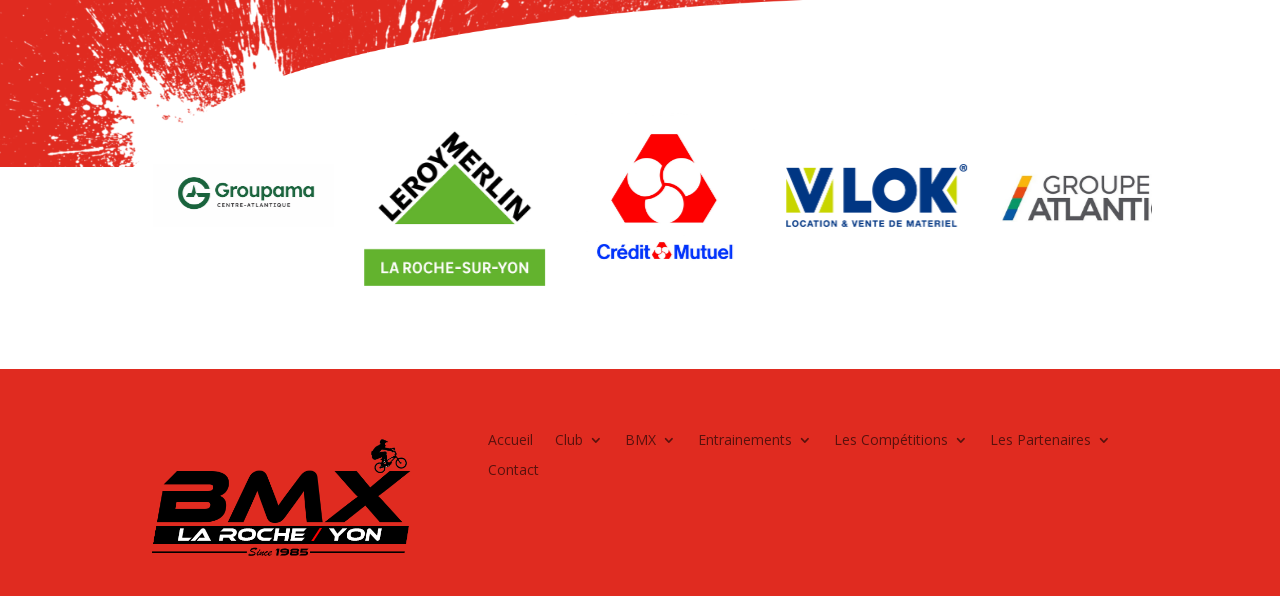

--- FILE ---
content_type: text/css
request_url: https://bmx-laroche.fr/wp-content/et-cache/global/et-divi-customizer-global.min.css?ver=1767724298
body_size: 264
content:
.logos-partenaires{align-items:center}.dica_divi_carousel .dica_divi_carouselitem .dica-item{justify-content:center}a.fc-day-grid-event.fc-h-event.fc-event.fc-start.fc-end.stage_dec_category{background-color:#e02c1f}a.fc-day-grid-event.fc-h-event.fc-event.fc-start.fc-end.competitions_dec_category{background-color:#195398}a.fc-day-grid-event.fc-h-event.fc-event.fc-start.fc-end.evenemment-club_dec_category{background-color:#3277c8}a.fc-day-grid-event.fc-h-event.fc-event.fc-start.fc-end.evenemment-club_dec_category{background-color:#f16623}a.fc-day-grid-event.fc-h-event.fc-event.fc-start.fc-end.inscriptions_dec_category{background-color:#0f686a}@media only screen and (max-width:980px){.menu-bar .et_pb_column{width:50%!important}}@media only screen and (max-width:980px){body.single-tribe_events #main-header,body.post-type-archive-tribe_events #main-header{height:auto!important;padding:0!important}body.single-tribe_events #et-top-navigation,body.post-type-archive-tribe_events #et-top-navigation{padding:0!important}}

--- FILE ---
content_type: text/css
request_url: https://bmx-laroche.fr/wp-content/et-cache/7/et-core-unified-cpt-7.min.css?ver=1767724298
body_size: 894
content:
.et-db #et-boc .et-l div.et_pb_section.et_pb_section_0_tb_header{background-size:contain;background-position:left top;background-image:url(https://bmx-laroche.fr/wp-content/uploads/2020/09/banniere.png)!important}.et-db #et-boc .et-l .et_pb_section_0_tb_header.et_pb_section{background-color:rgba(0,0,0,0)!important}.et-db #et-boc .et-l .dica_divi_carousel_0_tb_header .dica_divi_carouselitem>div,.et-db #et-boc .et-l .dica_divi_carousel_0_tb_header .dica_divi_carouselitem>div *,.et-db #et-boc .et-l .dica_divi_carousel_0_tb_header .dica_divi_carouselitem .dica-rating span:before,.et-db #et-boc .et-l .dica_divi_carousel_1_tb_header .dica_divi_carouselitem>div,.et-db #et-boc .et-l .dica_divi_carousel_1_tb_header .dica_divi_carouselitem>div *,.et-db #et-boc .et-l .dica_divi_carousel_1_tb_header .dica_divi_carouselitem .dica-rating span:before{transition:all 300ms ease 0ms!important}.et-db #et-boc .et-l .dica_divi_carousel_0_tb_header .dica_divi_carouselitem .dica-image-container a,.et-db #et-boc .et-l .dica_divi_carousel_1_tb_header .dica_divi_carouselitem .dica-image-container a{max-width:100%}.et-db #et-boc .et-l .dica_divi_carousel_0_tb_header .dica_divi_carouselitem .dica-image-container,.et-db #et-boc .et-l .dica_divi_carousel_1_tb_header .dica_divi_carouselitem .dica-image-container{text-align:center!important;z-index:10!important}.et-db #et-boc .et-l .dica_divi_carousel_0_tb_header .swiper-button-next:before,.et-db #et-boc .et-l .dica_divi_carousel_0_tb_header .swiper-button-prev:before,.et-db #et-boc .et-l .dica_divi_carousel_1_tb_header .swiper-button-next:before,.et-db #et-boc .et-l .dica_divi_carousel_1_tb_header .swiper-button-prev:before{color:#0c71c3!important}.et-db #et-boc .et-l .dica_divi_carousel_0_tb_header.dica_divi_carousel .swiper-button-next,.et-db #et-boc .et-l .dica_divi_carousel_0_tb_header.dica_divi_carousel .swiper-button-prev,.et-db #et-boc .et-l .dica_divi_carousel_1_tb_header.dica_divi_carousel .swiper-button-next,.et-db #et-boc .et-l .dica_divi_carousel_1_tb_header.dica_divi_carousel .swiper-button-prev{background-color:#ffffff!important}.et-db #et-boc .et-l .dica_divi_carousel_1_tb_header.dica_divi_carousel .swiper-pagination-bullet,.et-db #et-boc .et-l .dica_divi_carousel_0_tb_header.dica_divi_carousel .swiper-pagination-bullet{background-color:#e0e0e0!important}.et-db #et-boc .et-l .dica_divi_carousel_1_tb_header.dica_divi_carousel .swiper-pagination-bullet.swiper-pagination-bullet-active,.et-db #et-boc .et-l .dica_divi_carousel_0_tb_header.dica_divi_carousel .swiper-pagination-bullet.swiper-pagination-bullet-active{background-color:#0c71c3!important}.et-db #et-boc .et-l .dica_divi_carousel_1_tb_header.dica_divi_carousel .dica-container .swiper-pagination,.et-db #et-boc .et-l .dica_divi_carousel_0_tb_header.dica_divi_carousel .dica-container .swiper-pagination{text-align:center}.et-db #et-boc .et-l .dica_divi_carousel_0_tb_header .dica-container .swiper-button-next,.et-db #et-boc .et-l .dica_divi_carousel_0_tb_header .dica-container .swiper-button-prev,.et-db #et-boc .et-l .dica_divi_carousel_1_tb_header .dica-container .swiper-button-next,.et-db #et-boc .et-l .dica_divi_carousel_1_tb_header .dica-container .swiper-button-prev{font-size:53px;width:53px;height:53px}.et-db #et-boc .et-l .dica_divi_carousel_0_tb_header .dica-container .swiper-buttton-container,.et-db #et-boc .et-l .dica_divi_carousel_1_tb_header .dica-container .swiper-buttton-container{justify-content:space-between}.et-db #et-boc .et-l .dica_divi_carousel_0_tb_header .dica_divi_carouselitem .dica-item-content,.et-db #et-boc .et-l .dica_divi_carousel_1_tb_header .dica_divi_carouselitem .dica-item-content{z-index:10!important}.et-db #et-boc .et-l .dica_divi_carouselitem_0_tb_header.dica_divi_carouselitem .social-media,.et-db #et-boc .et-l .dica_divi_carouselitem_2_tb_header.dica_divi_carouselitem .social-media,.et-db #et-boc .et-l .dica_divi_carouselitem_3_tb_header.dica_divi_carouselitem .social-media,.et-db #et-boc .et-l .dica_divi_carouselitem_7_tb_header.dica_divi_carouselitem .social-media,.et-db #et-boc .et-l .dica_divi_carouselitem_4_tb_header.dica_divi_carouselitem .social-media,.et-db #et-boc .et-l .dica_divi_carouselitem_10_tb_header.dica_divi_carouselitem .social-media,.et-db #et-boc .et-l .dica_divi_carouselitem_9_tb_header.dica_divi_carouselitem .social-media,.et-db #et-boc .et-l .dica_divi_carouselitem_5_tb_header.dica_divi_carouselitem .social-media,.et-db #et-boc .et-l .dica_divi_carouselitem_8_tb_header.dica_divi_carouselitem .social-media,.et-db #et-boc .et-l .dica_divi_carouselitem_1_tb_header.dica_divi_carouselitem .social-media,.et-db #et-boc .et-l .dica_divi_carouselitem_6_tb_header.dica_divi_carouselitem .social-media{justify-content:flex-start!important}.et-db #et-boc .et-l .dica_divi_carouselitem_10_tb_header.dica_divi_carouselitem .dica-rating,.et-db #et-boc .et-l .dica_divi_carouselitem_9_tb_header.dica_divi_carouselitem .dica-rating,.et-db #et-boc .et-l .dica_divi_carouselitem_8_tb_header.dica_divi_carouselitem .dica-rating,.et-db #et-boc .et-l .dica_divi_carouselitem_7_tb_header.dica_divi_carouselitem .dica-rating,.et-db #et-boc .et-l .dica_divi_carouselitem_2_tb_header.dica_divi_carouselitem .dica-rating,.et-db #et-boc .et-l .dica_divi_carouselitem_6_tb_header.dica_divi_carouselitem .dica-rating,.et-db #et-boc .et-l .dica_divi_carouselitem_0_tb_header.dica_divi_carouselitem .dica-rating,.et-db #et-boc .et-l .dica_divi_carouselitem_1_tb_header.dica_divi_carouselitem .dica-rating,.et-db #et-boc .et-l .dica_divi_carouselitem_5_tb_header.dica_divi_carouselitem .dica-rating,.et-db #et-boc .et-l .dica_divi_carouselitem_3_tb_header.dica_divi_carouselitem .dica-rating,.et-db #et-boc .et-l .dica_divi_carouselitem_4_tb_header.dica_divi_carouselitem .dica-rating{text-align:left!important}.et-db #et-boc .et-l .dica_divi_carouselitem_10_tb_header .dica-rating span:before,.et-db .dica_divi_carousel #et-boc .et-l .dica_divi_carouselitem_0_tb_header .social-media-container .social-media li a:before,.et-db #et-boc .et-l .dica_divi_carouselitem_0_tb_header .dica-rating span:before,.et-db .dica_divi_carousel #et-boc .et-l .dica_divi_carouselitem_1_tb_header .social-media-container .social-media li a:before,.et-db #et-boc .et-l .dica_divi_carouselitem_1_tb_header .dica-rating span:before,.et-db #et-boc .et-l .dica_divi_carouselitem_6_tb_header .dica-rating span:before,.et-db .dica_divi_carousel #et-boc .et-l .dica_divi_carouselitem_2_tb_header .social-media-container .social-media li a:before,.et-db #et-boc .et-l .dica_divi_carouselitem_2_tb_header .dica-rating span:before,.et-db .dica_divi_carousel #et-boc .et-l .dica_divi_carouselitem_3_tb_header .social-media-container .social-media li a:before,.et-db .dica_divi_carousel #et-boc .et-l .dica_divi_carouselitem_6_tb_header .social-media-container .social-media li a:before,.et-db .dica_divi_carousel #et-boc .et-l .dica_divi_carouselitem_10_tb_header .social-media-container .social-media li a:before,.et-db #et-boc .et-l .dica_divi_carouselitem_3_tb_header .dica-rating span:before,.et-db #et-boc .et-l .dica_divi_carouselitem_9_tb_header .dica-rating span:before,.et-db .dica_divi_carousel #et-boc .et-l .dica_divi_carouselitem_9_tb_header .social-media-container .social-media li a:before,.et-db .dica_divi_carousel #et-boc .et-l .dica_divi_carouselitem_4_tb_header .social-media-container .social-media li a:before,.et-db #et-boc .et-l .dica_divi_carouselitem_4_tb_header .dica-rating span:before,.et-db #et-boc .et-l .dica_divi_carouselitem_8_tb_header .dica-rating span:before,.et-db .dica_divi_carousel #et-boc .et-l .dica_divi_carouselitem_8_tb_header .social-media-container .social-media li a:before,.et-db .dica_divi_carousel #et-boc .et-l .dica_divi_carouselitem_5_tb_header .social-media-container .social-media li a:before,.et-db #et-boc .et-l .dica_divi_carouselitem_7_tb_header .dica-rating span:before,.et-db .dica_divi_carousel #et-boc .et-l .dica_divi_carouselitem_7_tb_header .social-media-container .social-media li a:before,.et-db #et-boc .et-l .dica_divi_carouselitem_5_tb_header .dica-rating span:before{font-size:14px!important}.et-db #et-boc .et-l .dica_divi_carousel_1_tb_header.dica_divi_carousel .dica-container .swiper-wrapper .dica_divi_carouselitem{height:100%}.et-db #et-boc .et-l .dica_divi_carousel_1_tb_header.dica_divi_carousel .dica_divi_carouselitem .dica-item-content{flex-grow:1}@media only screen and (max-width:980px){.et-db #et-boc .et-l .dica_divi_carousel_0_tb_header .dica_divi_carouselitem .dica-image-container,.et-db #et-boc .et-l .dica_divi_carousel_0_tb_header .dica_divi_carouselitem .dica-item-content,.et-db #et-boc .et-l .dica_divi_carousel_1_tb_header .dica_divi_carouselitem .dica-item-content,.et-db #et-boc .et-l .dica_divi_carousel_1_tb_header .dica_divi_carouselitem .dica-image-container{z-index:10!important}.et-db #et-boc .et-l .dica_divi_carouselitem_10_tb_header .dica-rating span:before,.et-db .dica_divi_carousel #et-boc .et-l .dica_divi_carouselitem_10_tb_header .social-media-container .social-media li a:before,.et-db #et-boc .et-l .dica_divi_carouselitem_9_tb_header .dica-rating span:before,.et-db .dica_divi_carousel #et-boc .et-l .dica_divi_carouselitem_9_tb_header .social-media-container .social-media li a:before,.et-db #et-boc .et-l .dica_divi_carouselitem_8_tb_header .dica-rating span:before,.et-db .dica_divi_carousel #et-boc .et-l .dica_divi_carouselitem_8_tb_header .social-media-container .social-media li a:before,.et-db #et-boc .et-l .dica_divi_carouselitem_7_tb_header .dica-rating span:before,.et-db .dica_divi_carousel #et-boc .et-l .dica_divi_carouselitem_7_tb_header .social-media-container .social-media li a:before,.et-db #et-boc .et-l .dica_divi_carouselitem_6_tb_header .dica-rating span:before,.et-db .dica_divi_carousel #et-boc .et-l .dica_divi_carouselitem_6_tb_header .social-media-container .social-media li a:before,.et-db #et-boc .et-l .dica_divi_carouselitem_5_tb_header .dica-rating span:before,.et-db .dica_divi_carousel #et-boc .et-l .dica_divi_carouselitem_5_tb_header .social-media-container .social-media li a:before,.et-db #et-boc .et-l .dica_divi_carouselitem_4_tb_header .dica-rating span:before,.et-db .dica_divi_carousel #et-boc .et-l .dica_divi_carouselitem_4_tb_header .social-media-container .social-media li a:before,.et-db #et-boc .et-l .dica_divi_carouselitem_3_tb_header .dica-rating span:before,.et-db .dica_divi_carousel #et-boc .et-l .dica_divi_carouselitem_3_tb_header .social-media-container .social-media li a:before,.et-db #et-boc .et-l .dica_divi_carouselitem_2_tb_header .dica-rating span:before,.et-db .dica_divi_carousel #et-boc .et-l .dica_divi_carouselitem_2_tb_header .social-media-container .social-media li a:before,.et-db #et-boc .et-l .dica_divi_carouselitem_1_tb_header .dica-rating span:before,.et-db .dica_divi_carousel #et-boc .et-l .dica_divi_carouselitem_1_tb_header .social-media-container .social-media li a:before,.et-db #et-boc .et-l .dica_divi_carouselitem_0_tb_header .dica-rating span:before,.et-db .dica_divi_carousel #et-boc .et-l .dica_divi_carouselitem_0_tb_header .social-media-container .social-media li a:before{font-size:14px!important}}@media only screen and (min-width:768px) and (max-width:980px){.et-db #et-boc .et-l .et_pb_section_0_tb_header{display:none!important}}@media only screen and (max-width:767px){.et-db #et-boc .et-l .et_pb_section_0_tb_header{display:none!important}.et-db #et-boc .et-l .dica_divi_carousel_0_tb_header .dica_divi_carouselitem .dica-image-container,.et-db #et-boc .et-l .dica_divi_carousel_0_tb_header .dica_divi_carouselitem .dica-item-content,.et-db #et-boc .et-l .dica_divi_carousel_1_tb_header .dica_divi_carouselitem .dica-item-content,.et-db #et-boc .et-l .dica_divi_carousel_1_tb_header .dica_divi_carouselitem .dica-image-container{z-index:10!important}.et-db #et-boc .et-l .dica_divi_carouselitem_10_tb_header .dica-rating span:before,.et-db .dica_divi_carousel #et-boc .et-l .dica_divi_carouselitem_10_tb_header .social-media-container .social-media li a:before,.et-db #et-boc .et-l .dica_divi_carouselitem_9_tb_header .dica-rating span:before,.et-db .dica_divi_carousel #et-boc .et-l .dica_divi_carouselitem_9_tb_header .social-media-container .social-media li a:before,.et-db #et-boc .et-l .dica_divi_carouselitem_8_tb_header .dica-rating span:before,.et-db .dica_divi_carousel #et-boc .et-l .dica_divi_carouselitem_8_tb_header .social-media-container .social-media li a:before,.et-db #et-boc .et-l .dica_divi_carouselitem_7_tb_header .dica-rating span:before,.et-db .dica_divi_carousel #et-boc .et-l .dica_divi_carouselitem_7_tb_header .social-media-container .social-media li a:before,.et-db #et-boc .et-l .dica_divi_carouselitem_6_tb_header .dica-rating span:before,.et-db #et-boc .et-l .dica_divi_carouselitem_5_tb_header .dica-rating span:before,.et-db .dica_divi_carousel #et-boc .et-l .dica_divi_carouselitem_6_tb_header .social-media-container .social-media li a:before,.et-db .dica_divi_carousel #et-boc .et-l .dica_divi_carouselitem_5_tb_header .social-media-container .social-media li a:before,.et-db #et-boc .et-l .dica_divi_carouselitem_4_tb_header .dica-rating span:before,.et-db .dica_divi_carousel #et-boc .et-l .dica_divi_carouselitem_4_tb_header .social-media-container .social-media li a:before,.et-db #et-boc .et-l .dica_divi_carouselitem_3_tb_header .dica-rating span:before,.et-db .dica_divi_carousel #et-boc .et-l .dica_divi_carouselitem_3_tb_header .social-media-container .social-media li a:before,.et-db #et-boc .et-l .dica_divi_carouselitem_2_tb_header .dica-rating span:before,.et-db .dica_divi_carousel #et-boc .et-l .dica_divi_carouselitem_2_tb_header .social-media-container .social-media li a:before,.et-db #et-boc .et-l .dica_divi_carouselitem_1_tb_header .dica-rating span:before,.et-db .dica_divi_carousel #et-boc .et-l .dica_divi_carouselitem_1_tb_header .social-media-container .social-media li a:before,.et-db #et-boc .et-l .dica_divi_carouselitem_0_tb_header .dica-rating span:before,.et-db .dica_divi_carousel #et-boc .et-l .dica_divi_carouselitem_0_tb_header .social-media-container .social-media li a:before{font-size:14px!important}}